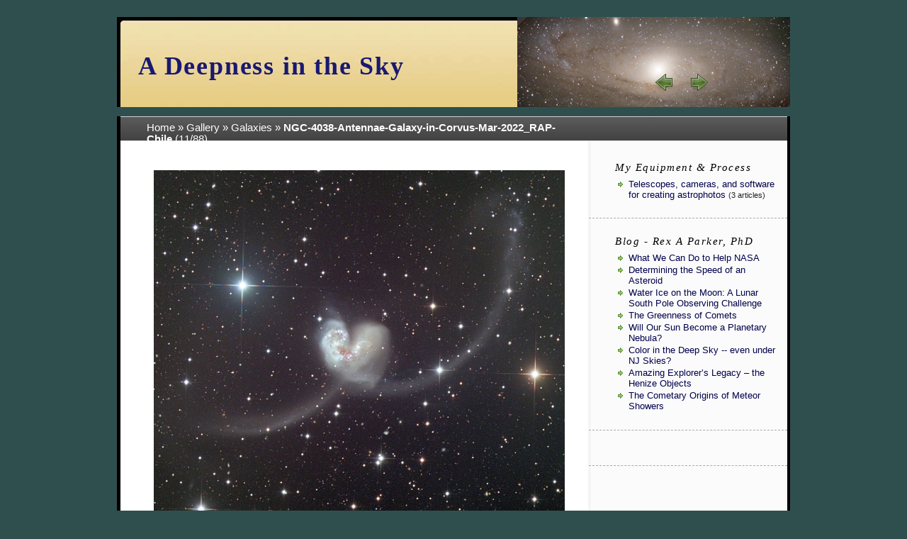

--- FILE ---
content_type: text/html; charset=UTF-8
request_url: https://rexparkerpixels.com/index.php?album=Galaxies&image=NGC-4038-Antennae-Galaxy-in-Corvus-Mar-2022_RAP-Chile.jpg
body_size: 1703
content:
<!DOCTYPE html>
<html lang="en-US">
	<head>
		<meta charset="UTF-8">
			<script type="text/javascript" src="/zp-core/js/jquery.min.js"></script>
	<script src="/zp-core/js/jquery-migrate.min.js" type="text/javascript" ></script>
			<script	src="https://rexparkerpixels.com/zp-core/zp-extensions/slideshow2/jquery.cycle2.min.js" type="text/javascript"></script>
		<script	src="https://rexparkerpixels.com/zp-core/zp-extensions/slideshow2/jquery.cycle2.center.min.js" type="text/javascript"></script>
		<!-- effect plugins -->

		
		<!--[if lt IE 9]>
			<script	src="https://rexparkerpixels.com/zp-core/zp-extensions/slideshow2/jquery.cycle2.ie-fade.min.js" type="text/javascript"></script>
		<![endif]-->

		
		
		
		<script	src="https://rexparkerpixels.com/zp-core/zp-extensions/slideshow2/jquery.cycle2.carousel.min.js" type="text/javascript"></script>

		<!--  swipe with iOS fix -->
				<link rel="stylesheet" type="text/css" href="/zp-core/zp-extensions/slideshow2/slideshow2.css" />
		<!--[if lte IE 7]>
			<link rel="stylesheet" type="text/css" href="https://rexparkerpixels.com/zp-core/zp-extensions/slideshow2/fonts/ie7.css" />
			<script	src="https://rexparkerpixels.com/zp-core/zp-extensions/slideshow2/fonts/ie7.js" type="text/javascript"></script>
		<![endif]-->
		<meta http-equiv="Cache-control" content="no-cache">
<meta http-equiv="pragma" content="no-cache">
<meta name="description" content="">
<meta name="publisher" content="https://rexparkerpixels.com">
<meta name="creator" content="https://rexparkerpixels.com">
<meta name="author" content="Administrator">
<meta name="copyright" content="Copyright 2024: rexparkerpixels.com">
<meta name="generator" content="ZenphotoCMS 1.6">
<meta name="revisit-after" content="10 Days">
<meta name="expires" content="Tue, 20 Jan 2026 16:36:36 GMT">
		<title>NGC-4038-Antennae-Galaxy-in-Corvus-Mar-2022_RAP-Chile | Galaxies |   A Deepness in the Sky</title>		<link rel="stylesheet" href="/themes/zenpage/style.css" type="text/css" />
					</head>
	<body>
		
		<div id="main">
			<div id="header">
				<h1>  A Deepness in the Sky</h1>
				<div class="imgnav">
											<div class="imgprevious"><a href="/index.php?album=Galaxies&amp;image=NGC-7252-Galaxy-peculiar-in-Aquarius-Sept-2023-RAP_Chile.jpg" title="Previous Image">« prev</a></div>
											<div class="imgnext"><a href="/index.php?album=Galaxies&amp;image=NGC+2403+Galaxy+in+Camelopardalis+Feb+2022+NJ.jpg" title="Next Image">next »</a></div>
									</div>
			</div>

			<div id="content">

				<div id="breadcrumb">
					<h2><a href="/" title="Home" class="homeurl">Home</a> » <a href="/index.php?p=gallery" title="Gallery" class="galleryindexurl">Gallery</a> » <span class="beforetext">  </span><a href="/index.php?album=Galaxies" title="Galaxies">Galaxies</a><span class="aftertext"> » </span>						<strong>NGC-4038-Antennae-Galaxy-in-Corvus-Mar-2022_RAP-Chile</strong> (11/88)
					</h2>
				</div>
				<div id="content-left">

					<!-- The Image -->
					
					<div id="image">
													<a href="/zp-core/full-image.php?a=Galaxies&amp;i=NGC-4038-Antennae-Galaxy-in-Corvus-Mar-2022_RAP-Chile.jpg&amp;q=100&amp;wmk=%21&amp;dsp=protected&amp;check=0adb5cae581bbd6218962e363c94148e5cf4c31b" title="NGC-4038-Antennae-Galaxy-in-Corvus-Mar-2022_RAP-Chile">
								<img  alt="NGC-4038-Antennae-Galaxy-in-Corvus-Mar-2022_RAP-Chile" title="NGC-4038-Antennae-Galaxy-in-Corvus-Mar-2022_RAP-Chile" loading="lazy" width="580" height="502" src="/cache/Galaxies/NGC-4038-Antennae-Galaxy-in-Corvus-Mar-2022_RAP-Chile_w580_h502.jpg?cached=1675190298" />														</a>
												</div>
					<div id="narrow">
						<div id="imagedesc"></div>
												<br style="clear:both;" /><br />
						<span id="slideshowlink">					<form name="slideshow_" method="post"	action="/index.php?p=slideshow&amp;album=Galaxies">
												<input type="hidden" name="pagenr" value="1" />
						<input type="hidden" name="albumid" value="16" />
						<input type="hidden" name="numberofimages" value="88" />
						<input type="hidden" name="imagenumber" value="11" />
						<input type="hidden" name="imagefile" value="NGC-4038-Antennae-Galaxy-in-Corvus-Mar-2022_RAP-Chile.jpg" />
												<a class="slideshowlink" id="slideshowlink_" 	href="javascript:document.slideshow_.submit()">View Slideshow</a>
											</form>
					</span>
						
						<br style="clear:both" />
											</div>

				</div><!-- content-left -->

				<div id="sidebar">
		<div class="menu">
			<h3>My Equipment & Process</h3>
			<ul id=""><li><a href="/index.php?p=news" title="Telescopes, cameras, and software for creating astrophotos">Telescopes, cameras, and software for creating astrophotos</a> <span style="white-space:nowrap;"><small>(3 articles)</small></span></li>

</ul>
		</div>
	
	
			<div class="menu">
			<h3>Blog - Rex A Parker, PhD</h3>
			<ul id="">
	<li class=""><a href="/index.php?p=pages&amp;title=What-We-Can-Do-to-Help-NASA" title="What We Can Do to Help NASA">What We Can Do to Help NASA</a>	</li>
	<li class=""><a href="/index.php?p=pages&amp;title=Speed-of-an-Asteroid" title="Determining the Speed of an Asteroid">Determining the Speed of an Asteroid</a>	</li>
	<li class=""><a href="/index.php?p=pages&amp;title=Water-Ice-on-the-Moon-South-Pole-Observing-Challenge" title="Water Ice on the Moon: A Lunar South Pole Observing Challenge">Water Ice on the Moon: A Lunar South Pole Observing Challenge</a>	</li>
	<li class=""><a href="/index.php?p=pages&amp;title=The-Greenness-of-Comets" title="The Greenness of Comets">The Greenness of Comets</a>	</li>
	<li class=""><a href="/index.php?p=pages&amp;title=Will-Our-Sun-Become-a-Planetary-Nebula-" title="Will Our Sun Become a Planetary Nebula?">Will Our Sun Become a Planetary Nebula?</a>	</li>
	<li class=""><a href="/index.php?p=pages&amp;title=Color-in-the-Deep-Sky-even-under-NJ-Skies-" title="Color in the Deep Sky -- even under NJ Skies? ">Color in the Deep Sky -- even under NJ Skies? </a>	</li>
	<li class=""><a href="/index.php?p=pages&amp;title=Amazing-Explorer-s-Legacy--the-Henize-Objects" title="Amazing Explorer’s Legacy – the Henize Objects">Amazing Explorer’s Legacy – the Henize Objects</a>	</li>
	<li class=""><a href="/index.php?p=pages&amp;title=The-Cometary-Origins-of-Meteor-Showers" title="The Cometary Origins of Meteor Showers">The Cometary Origins of Meteor Showers</a></li>
</ul>
		</div>
		
<div class="menu">
	<h3></h3>
	<ul>
		<li><a href="/index.php?p=archive"  title=""></a></li>	</ul>
</div>


				</div>

				<div id="footer">
				</div>


			</div><!-- content -->

		</div><!-- main -->
			</body>
</html>

<!-- zenphoto version 1.6 -->
<!-- Zenphoto script processing end:0.1579 seconds -->


--- FILE ---
content_type: text/css
request_url: https://rexparkerpixels.com/zp-core/zp-extensions/slideshow2/slideshow2.css
body_size: 85
content:
@import url("fonts/style.css");

/* Slideshow 
**************/

.slideshow {
 font-size: 14px;
 color: white;
 font-family: Arial, sans-serif;
 clear: both;
 height: auto;
}

/* the list of the control */
.slideshow .slideshow_controls {
  display: block;
  padding: 10px 0 0 0;
  margin: 0 auto;
  width: 176px;
  
}

.slideshow .slideshow_controls a {
text-decoration: none;
}

.slideshow .slideshow_controls li {
  display: inline;
  margin: 0 5px 0 5px;
  font-size: 22px;
}

.slideshow .slide img {
width: 100%;
height: auto;
}

.slideshow .slide .slide_desc {
margin: 5px 0 0 0;
}

#slideshowpage.slideshow_light .cycle-slide {
color: black;
}

--- FILE ---
content_type: text/css
request_url: https://rexparkerpixels.com/zp-core/zp-extensions/slideshow2/fonts/style.css
body_size: 170
content:
@font-face {
	font-family: 'cycle2-icons';
	src:url('cycle2-icons.eot');
	src:url('cycle2-icons.eot?#iefix') format('embedded-opentype'),
		url('cycle2-icons.ttf') format('truetype'),
		url('cycle2-icons.woff') format('woff'),
		url('cycle2-icons.svg#cycle2-icons') format('svg');
	font-weight: normal;
	font-style: normal;
}

.slideshow .icon-play,
.slideshow .icon-pause,
.slideshow .icon-arrow-down,
.slideshow .icon-stop,
.slideshow .icon-arrow-right,
.slideshow .icon-backward,
.slideshow .icon-arrow-up,
.slideshow .icon-forward,
.slideshow .icon-arrow-left {
	font-family: 'cycle2-icons';
	speak: none;
	font-style: normal;
	font-weight: normal;
	font-variant: normal;
	text-transform: none;
	line-height: 1;

	/* Better Font Rendering =========== */
	-webkit-font-smoothing: antialiased;
	-moz-osx-font-smoothing: grayscale;
}

.slideshow .icon-play:before {
	content: "\e600";
}
.slideshow .icon-pause:before {
	content: "\e601";
}
.slideshow .icon-arrow-down:before {
	content: "\e605";
}
.slideshow .icon-stop:before {
	content: "\e602";
}
.slideshow .icon-arrow-right:before {
	content: "\e606";
}
.slideshow .icon-backward:before {
	content: "\e603";
}
.slideshow .icon-arrow-up:before {
	content: "\e607";
}
.slideshow .icon-forward:before {
	content: "\e604";
}
.slideshow .icon-arrow-left:before {
	content: "\e608";
}
